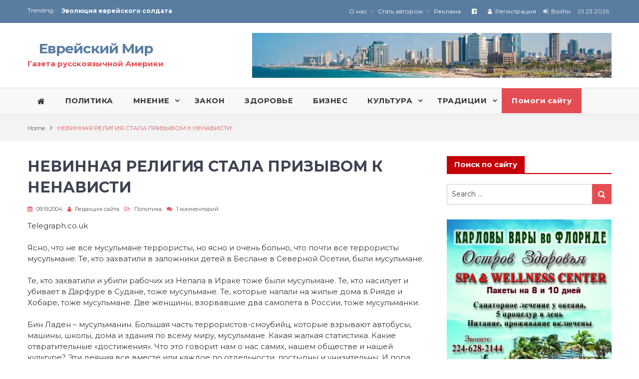

--- FILE ---
content_type: text/html; charset=UTF-8
request_url: https://evreimir.com/4005/
body_size: 68540
content:
<!DOCTYPE html><html lang="ru-RU"><head><meta charset="UTF-8"><meta name="viewport" content="width=device-width, initial-scale=1"><link rel="profile" href="https://gmpg.org/xfn/11"><link rel="pingback" href="https://evreimir.com/xmlrpc.php"><meta name="format-detection" content="telephone=no"><meta http-equiv="X-UA-Compatible" content="IE=edge"><link media="all" href="https://evreimir.com/wp-content/cache/autoptimize/css/autoptimize_8ac10b73ddfdc30b9400a46104581f10.css" rel="stylesheet"><link media="screen" href="https://evreimir.com/wp-content/cache/autoptimize/css/autoptimize_065892e82b11b7e2276dab07a3bdf8a3.css" rel="stylesheet"><title>НЕВИННАЯ РЕЛИГИЯ СТАЛА ПРИЗЫВОМ К НЕНАВИСТИ &#8212; Еврейский Мир</title><meta name='robots' content='max-image-preview:large' /><link rel='dns-prefetch' href='//stats.wp.com' /><link rel='dns-prefetch' href='//fonts.googleapis.com' /><link rel="alternate" type="application/rss+xml" title="Еврейский Мир &raquo; Лента" href="https://evreimir.com/feed/" /><link rel="alternate" type="application/rss+xml" title="Еврейский Мир &raquo; Лента комментариев" href="https://evreimir.com/comments/feed/" /><link rel="alternate" type="application/rss+xml" title="Еврейский Мир &raquo; Лента комментариев к &laquo;НЕВИННАЯ РЕЛИГИЯ СТАЛА ПРИЗЫВОМ К НЕНАВИСТИ&raquo;" href="https://evreimir.com/4005/feed/" /><link rel="alternate" title="oEmbed (JSON)" type="application/json+oembed" href="https://evreimir.com/wp-json/oembed/1.0/embed?url=https%3A%2F%2Fevreimir.com%2F4005%2F" /><link rel="alternate" title="oEmbed (XML)" type="text/xml+oembed" href="https://evreimir.com/wp-json/oembed/1.0/embed?url=https%3A%2F%2Fevreimir.com%2F4005%2F&#038;format=xml" /><link rel='stylesheet' id='pt-magazine-fonts-css' href='//fonts.googleapis.com/css?family=Domine%3A400%2C700%7CMontserrat%3A300%2C400%2C500%2C600%2C700&#038;subset=latin%2Clatin-ext' type='text/css' media='all' /><link rel="https://api.w.org/" href="https://evreimir.com/wp-json/" /><link rel="alternate" title="JSON" type="application/json" href="https://evreimir.com/wp-json/wp/v2/posts/4005" /><link rel="EditURI" type="application/rsd+xml" title="RSD" href="https://evreimir.com/xmlrpc.php?rsd" /><meta name="generator" content="WordPress 6.9" /><link rel="canonical" href="https://evreimir.com/4005/" /><link rel='shortlink' href='https://evreimir.com/?p=4005' />  <script async src="https://www.googletagmanager.com/gtag/js?id=G-GZYLVY15EE"></script> <script>window.dataLayer = window.dataLayer || [];
			function gtag(){dataLayer.push(arguments);}
			gtag('js', new Date());
			gtag('config', 'G-GZYLVY15EE');</script>  <script type="text/javascript">var _wsm = _wsm || [];
           _wsm.push(['trackPageView']);
           _wsm.push(['enableLinkTracking']);
           _wsm.push(['enableHeartBeatTimer']);
          (function() {
            var u="https://evreimir.com/wp-content/plugins/wp-stats-manager/";
            _wsm.push(['setUrlReferrer', ""]);
            _wsm.push(['setTrackerUrl',"https://evreimir.com/?wmcAction=wmcTrack"]);
            _wsm.push(['setSiteId', "1"]);
            _wsm.push(['setPageId', "4005"]);
            _wsm.push(['setWpUserId', "0"]);           
            var d=document, g=d.createElement('script'), s=d.getElementsByTagName('script')[0];
            g.type='text/javascript'; g.async=true; g.defer=true; g.src=u+'js/wsm_new.js'; s.parentNode.insertBefore(g,s);
          })();</script> <link href="https://fonts.googleapis.com/css?family=Open+Sans:400,700&display=swap" rel="stylesheet"><meta name="google-site-verification" content="mrHaLEU_moNca9-R3iYf7Xw8K5FWoKnrxrAFQamOK5M" /> <script data-ad-client="ca-pub-1037104361401282" async src="https://pagead2.googlesyndication.com/pagead/js/adsbygoogle.js"></script> </head><body class="wp-singular post-template-default single single-post postid-4005 single-format-standard wp-theme-pt-magazine group-blog global-layout-right-sidebar blog-layout-grid"><div id="page" class="site"><header id="masthead" class="site-header" role="banner"><div class="top-header"><div class="container"><div class="top-header-content"><div class="top-info-left left"><div class="recent-stories-holder"> <span>Trending :</span><ul id="recent-news"><li> <a href="https://evreimir.com/224142/vred-dobryh/">Вред добрых</a></li><li> <a href="https://evreimir.com/223789/evolyutsiya-evrejskogo-soldata/">Эволюция еврейского солдата</a></li><li> <a href="https://evreimir.com/223779/x/">Как Цивилизация сбилась с Пути – Куда заблудила – Как выбираться !</a></li><li> <a href="https://evreimir.com/223688/konspirativnyj-izrail/">Конспиративный Израиль</a></li><li> <a href="https://evreimir.com/223675/223675/">Украина : Гражданская Война</a></li></ul></div></div><div class="top-info-right right"><div class="toplogin"> <span><a href="https://evreimir.com/o-nas/">О нас</a></span> &bull; <span><a href="https://evreimir.com/stat-avtorom/">Стать автором</a></span> &bull; <span><a href="https://evreimir.com/reklama-2/">Реклама</a></span> &nbsp; <span><a href="https://www.facebook.com/pages/%D0%95%D0%B2%D1%80%D0%B5%D0%B9%D1%81%D0%BA%D0%B8%D0%B9-%D0%9C%D0%B8%D1%80/126284614131692" target="_blank"><i class="fa fa-facebook-official" aria-hidden="true" ></i></a></span> &nbsp; <span><i class="fa fa-user"></i>&nbsp; <a href="/wp-login.php?action=register">Регистрация</a></span> <span><i class="fa fa-sign-in"></i>&nbsp; <a href="/wp-login.php?redirect_to=https%3A%2F%2Fevreimir.com%2F4005%2F">Войти</a></span> <span>01.23.2026</span></div><div class="top-date-holder"></div></div></div></div></div><div class="bottom-header"><div class="container"><div class="site-branding"><h1 class="site-title"><a href="https://evreimir.com/" rel="home">Еврейский Мир</a></h1><p class="site-description">Газета русскоязычной Америки</p></div><div class="header-advertisement"><div class="textwidget"><noscript><img src="/wp-content/uploads/2019/08/top-banner.jpg" width="100%" alt="Еврейский Мир"></noscript><img class="lazyload" src='data:image/svg+xml,%3Csvg%20xmlns=%22http://www.w3.org/2000/svg%22%20viewBox=%220%200%20210%20140%22%3E%3C/svg%3E' data-src="/wp-content/uploads/2019/08/top-banner.jpg" width="100%" alt="Еврейский Мир"></div></div></div></div><div class="main-navigation-holder home-icon-disabled"><div class="container"><div id="main-nav" class="full-width-nav clear-fix"><nav id="site-navigation" class="main-navigation" role="navigation"><div class="wrap-menu-content"><div class="menu-cats-container"><ul id="primary-menu" class="menu"><li id="menu-item-59443" class="menu-item menu-item-type-custom menu-item-object-custom menu-item-59443"><a href="/"><i class="fa fa-home"></i></a></li><li id="menu-item-59514" class="menu-item menu-item-type-taxonomy menu-item-object-category current-post-ancestor current-menu-parent current-post-parent menu-item-59514"><a href="https://evreimir.com/category/politica/"><b>ПОЛИТИКА</b></a></li><li id="menu-item-59513" class="menu-item menu-item-type-taxonomy menu-item-object-category menu-item-has-children menu-item-59513"><a href="https://evreimir.com/category/blog-obshini/"><b>МНЕНИЕ</b></a><ul class="sub-menu"><li id="menu-item-59515" class="menu-item menu-item-type-taxonomy menu-item-object-category menu-item-59515"><a href="https://evreimir.com/category/blog-obshini/polemika/">Полемика</a></li><li id="menu-item-59516" class="menu-item menu-item-type-taxonomy menu-item-object-category menu-item-59516"><a href="https://evreimir.com/category/blog-obshini/slovo-chitatelya/">Слово читателя</a></li><li id="menu-item-59517" class="menu-item menu-item-type-taxonomy menu-item-object-category menu-item-59517"><a href="https://evreimir.com/category/reportaz/">Репортаж</a></li><li id="menu-item-116042" class="menu-item menu-item-type-taxonomy menu-item-object-category menu-item-116042"><a href="https://evreimir.com/category/blog-obshini/interview/">Интервью</a></li></ul></li><li id="menu-item-58683" class="menu-item menu-item-type-taxonomy menu-item-object-category menu-item-58683"><a href="https://evreimir.com/category/zakon/"><b>ЗАКОН</b></a></li><li id="menu-item-88144" class="menu-item menu-item-type-taxonomy menu-item-object-category menu-item-88144"><a href="https://evreimir.com/category/zdorovie/"><b>ЗДОРОВЬЕ</b></a></li><li id="menu-item-89738" class="menu-item menu-item-type-taxonomy menu-item-object-category menu-item-89738"><a href="https://evreimir.com/category/business-expert/"><b>БИЗНЕС</b></a></li><li id="menu-item-37224" class="menu-item menu-item-type-taxonomy menu-item-object-category menu-item-has-children menu-item-37224"><a href="https://evreimir.com/category/kultura/"><b>КУЛЬТУРА</b></a><ul class="sub-menu"><li id="menu-item-102427" class="menu-item menu-item-type-taxonomy menu-item-object-category menu-item-102427"><a href="https://evreimir.com/category/priyatnongo-chteniya/">Приятного чтения!</a></li><li id="menu-item-37217" class="menu-item menu-item-type-taxonomy menu-item-object-category menu-item-37217"><a href="https://evreimir.com/category/evrei-v-mire/">Евреи в мире</a></li><li id="menu-item-37222" class="menu-item menu-item-type-taxonomy menu-item-object-category menu-item-37222"><a href="https://evreimir.com/category/istoria/">История</a></li><li id="menu-item-37231" class="menu-item menu-item-type-taxonomy menu-item-object-category menu-item-37231"><a href="https://evreimir.com/category/puteshestvia/">Путешествия</a></li><li id="menu-item-37234" class="menu-item menu-item-type-taxonomy menu-item-object-category menu-item-37234"><a href="https://evreimir.com/category/shakhmati/">Шахматы</a></li></ul></li><li id="menu-item-58672" class="menu-item menu-item-type-taxonomy menu-item-object-category menu-item-has-children menu-item-58672"><a href="https://evreimir.com/category/traditzii/ne-chlebom/nedelnaya-glava/"><b>ТРАДИЦИИ</b></a><ul class="sub-menu"><li id="menu-item-58675" class="menu-item menu-item-type-taxonomy menu-item-object-category menu-item-58675"><a href="https://evreimir.com/category/traditzii/ne-chlebom/nedelnaya-glava/">Недельная глава</a></li><li id="menu-item-37232" class="menu-item menu-item-type-taxonomy menu-item-object-category menu-item-37232"><a href="https://evreimir.com/category/traditzii/">Наши традиции</a></li></ul></li><li id="menu-item-186202" class="menu-item menu-item-type-custom menu-item-object-custom menu-item-186202"><a target="_blank" href="https://www.paypal.com/cgi-bin/webscr?cmd=_s-xclick&#038;hosted_button_id=LEXJY2UWTPMLY">Помоги сайту</a></li></ul></div></div></nav></div></div></div></header><div id="breadcrumb"><div class="container"><div role="navigation" aria-label="Breadcrumbs" class="breadcrumb-trail breadcrumbs" itemprop="breadcrumb"><ul class="trail-items" itemscope itemtype="https://schema.org/BreadcrumbList"><meta name="numberOfItems" content="2" /><meta name="itemListOrder" content="Ascending" /><li itemprop="itemListElement" itemscope itemtype="https://schema.org/ListItem" class="trail-item trail-begin"><a href="https://evreimir.com" rel="home"><span itemprop="name">Home</span></a><meta itemprop="position" content="1" /></li><li itemprop="itemListElement" itemscope itemtype="https://schema.org/ListItem" class="trail-item trail-end"><span itemprop="name">НЕВИННАЯ РЕЛИГИЯ СТАЛА ПРИЗЫВОМ К НЕНАВИСТИ</span><meta itemprop="position" content="2" /></li></ul></div></div></div><div id="content" class="site-content"><div class="container"><div class="inner-wrapper"><div id="primary" class="content-area"><main id="main" class="site-main" role="main"><article id="post-4005" class="post-4005 post type-post status-publish format-standard hentry category-politica"><div class="article-wrap-inner"><div class="content-wrap"><div class="content-wrap-inner"><header class="entry-header"><h2 class="entry-title">НЕВИННАЯ РЕЛИГИЯ СТАЛА ПРИЗЫВОМ К НЕНАВИСТИ</h2><div class="entry-meta"> <span class="posted-on"><a href="https://evreimir.com/4005/" rel="bookmark"><time class="entry-date published" datetime="2004-09-19T00:00:00-04:00">09.19.2004</time><time class="updated" datetime=""></time></a></span><span class="byline"> <span class="author vcard"><a class="url fn n" href="https://evreimir.com/author/redaktor/">Редакция сайта</a></span></span><span class="cat-links"><a href="https://evreimir.com/category/politica/" rel="category tag">Политика</a></span><span class="comments-link"><a href="https://evreimir.com/4005/#comments">1 комментарий<span class="screen-reader-text"> к записи НЕВИННАЯ РЕЛИГИЯ СТАЛА ПРИЗЫВОМ К НЕНАВИСТИ</span></a></span></div></header><div class="entry-content"><p>Telegraph.co.uk<br /> <br /> Ясно, что не все мусульмане террористы, но ясно и очень больно, что почти все террористы мусульмане. Те, кто захватили в заложники детей в Беслане в Северной Осетии, были мусульмане.<br /> <br />Те, кто захватили и убили рабочих из Непала в Ираке тоже были мусульмане. Те, кто насилует и убивает в Дарфуре в Судане, тоже мусульмане. Те, которые напали на жилые дома в Рияде и Хобаре, тоже мусульмане. Две женщины, взорвавшие два самолета в России, тоже мусульманки.<br /> <br /> Бин Ладен – мусульманин. Большая часть террористов-смоубийц, которые взрывают автобусы, машины, школы, дома и здания по всему миру, мусульмане. Какая жалкая статистика. Какие отвратительные «достижения». Что это говорит нам о нас самих, нашем обществе и нашей культуре? Эти деяния все вместе или каждое по отдельности, постыдны и унизительны. И пора прекратить отрицать это. Вместо отрицания реальности и яростного оправдания действий террористов, мы должны признать эту реальность. Нам будет легко себя излечить, если мы поймем серьезность нашей болезни. Лечение начинается с понимания и признания. И тогда мы нагоним наших сыновей-террористов, полностью понимая, что они незрелые плоды изуродованной культуры.<br /> <br /> Давайте послушаем радикального шейха Юсуфа аль-Карадауи из Египта, когда он выкрикивает свою «фатву» о том, что ислам разрешает убивать американских гражданских лиц в Ираке. Подумайте: религиозный шейх разрешает, нет призывает убивать гражданских лиц. Этот шейх, дочери которого учатся в «неверной» Англии, призывает детей убивать невинных людей. Как может этот шейх смотреть на мать молодого Николаса Берга, который был зарезан в Ираке, потому что он хотел построить коммуникационную систему в этой разоренной стране? Как мы можем верить ему, когда он говорит о том, что ислам – религия милосердия, ведь он превращает ее в религию крови и убийств?<br /> <br /> В другие времена мы считали, что экстремисты с национальным уклоном или левые были угрозой и источником коррупции, потому что они пользовались насилием для достижения их цели. В те времена мечети были убежищем и голос религии призывал к миру и примирению. Религиозные проповеди требовали воплощения в жизнь порядка, морали и этики. Но потом пришли нео-мусульмане. Невинная и доброжелательная религия, которая запрещает валить деревья без надобности, коорая считает убийство самым ужасным преступлением, которая ясно говорит о том, что убийство одного человека это убийство всего человечества, превратилась в религию ненависти и повсеместный призыв к войне. Мы не можем причислить тех, кто захватил детей, к мусульманам.<br /> <br /> Мы не можем терпеть среди нас тех, кто захватывает журналистов, убивает гражданских лиц, взрывает автобусы. Мы не можем считать их родственными нам людьми, несмотря на те страдания, которыми они пытаются оправдать свои преступления. Эти люди запачкали ислам. Мы не можем очистить наше имя до тех пор, пока существует тот постыдный факт: терроризм стал занятием ислама, на который у него есть почти исключительная монополия, которой пользуются мусульмане и мусульманки.<br /> <br /> Мы не можем вернуть назад нашу экстремисткую молодежь, совершающую эти ужасные преступления, без того, чтобы выступить против шейхов, которые стали революционными идеологами и посылают детей других мусульман на верную смерть, в то время, как собственных детей они отправляют в европейские и американские колледжи и университеты.<br /> <br /> Перевод Н.С.Шварц<br /> <br />Абдель Рахман аль-Рашид – главный менеджер Аль-Арабия, одного из арабских сателитных станций ТВ Аль-Арабия, которая часто пропагандирует глобальный джихад. Об этом стоит помнить при чтении этой статьи.<br /><div style="clear:both"></div><h3 style="margin-top:25px">Оцените пост</h3><div id="post-ratings-4005" class="post-ratings" itemscope itemtype="https://schema.org/Article" data-nonce="46eb009825"><noscript><img src="https://evreimir.com/wp-content/plugins/wp-postratings/images/stars_crystal/rating_off.gif" alt="Одна звезда" title="Одна звезда" onmouseover="current_rating(4005, 1, 'Одна звезда');" onmouseout="ratings_off(0, 0, 0);" onclick="rate_post();" onkeypress="rate_post();" style="cursor: pointer; border: 0px;" /></noscript><img class="lazyload" id="rating_4005_1" src='data:image/svg+xml,%3Csvg%20xmlns=%22http://www.w3.org/2000/svg%22%20viewBox=%220%200%20210%20140%22%3E%3C/svg%3E' data-src="https://evreimir.com/wp-content/plugins/wp-postratings/images/stars_crystal/rating_off.gif" alt="Одна звезда" title="Одна звезда" onmouseover="current_rating(4005, 1, 'Одна звезда');" onmouseout="ratings_off(0, 0, 0);" onclick="rate_post();" onkeypress="rate_post();" style="cursor: pointer; border: 0px;" /><noscript><img src="https://evreimir.com/wp-content/plugins/wp-postratings/images/stars_crystal/rating_off.gif" alt="Две звезды" title="Две звезды" onmouseover="current_rating(4005, 2, 'Две звезды');" onmouseout="ratings_off(0, 0, 0);" onclick="rate_post();" onkeypress="rate_post();" style="cursor: pointer; border: 0px;" /></noscript><img class="lazyload" id="rating_4005_2" src='data:image/svg+xml,%3Csvg%20xmlns=%22http://www.w3.org/2000/svg%22%20viewBox=%220%200%20210%20140%22%3E%3C/svg%3E' data-src="https://evreimir.com/wp-content/plugins/wp-postratings/images/stars_crystal/rating_off.gif" alt="Две звезды" title="Две звезды" onmouseover="current_rating(4005, 2, 'Две звезды');" onmouseout="ratings_off(0, 0, 0);" onclick="rate_post();" onkeypress="rate_post();" style="cursor: pointer; border: 0px;" /><noscript><img src="https://evreimir.com/wp-content/plugins/wp-postratings/images/stars_crystal/rating_off.gif" alt="Три звезды" title="Три звезды" onmouseover="current_rating(4005, 3, 'Три звезды');" onmouseout="ratings_off(0, 0, 0);" onclick="rate_post();" onkeypress="rate_post();" style="cursor: pointer; border: 0px;" /></noscript><img class="lazyload" id="rating_4005_3" src='data:image/svg+xml,%3Csvg%20xmlns=%22http://www.w3.org/2000/svg%22%20viewBox=%220%200%20210%20140%22%3E%3C/svg%3E' data-src="https://evreimir.com/wp-content/plugins/wp-postratings/images/stars_crystal/rating_off.gif" alt="Три звезды" title="Три звезды" onmouseover="current_rating(4005, 3, 'Три звезды');" onmouseout="ratings_off(0, 0, 0);" onclick="rate_post();" onkeypress="rate_post();" style="cursor: pointer; border: 0px;" /><noscript><img src="https://evreimir.com/wp-content/plugins/wp-postratings/images/stars_crystal/rating_off.gif" alt="Четыре звезды" title="Четыре звезды" onmouseover="current_rating(4005, 4, 'Четыре звезды');" onmouseout="ratings_off(0, 0, 0);" onclick="rate_post();" onkeypress="rate_post();" style="cursor: pointer; border: 0px;" /></noscript><img class="lazyload" id="rating_4005_4" src='data:image/svg+xml,%3Csvg%20xmlns=%22http://www.w3.org/2000/svg%22%20viewBox=%220%200%20210%20140%22%3E%3C/svg%3E' data-src="https://evreimir.com/wp-content/plugins/wp-postratings/images/stars_crystal/rating_off.gif" alt="Четыре звезды" title="Четыре звезды" onmouseover="current_rating(4005, 4, 'Четыре звезды');" onmouseout="ratings_off(0, 0, 0);" onclick="rate_post();" onkeypress="rate_post();" style="cursor: pointer; border: 0px;" /><noscript><img src="https://evreimir.com/wp-content/plugins/wp-postratings/images/stars_crystal/rating_off.gif" alt="Пять звёзд" title="Пять звёзд" onmouseover="current_rating(4005, 5, 'Пять звёзд');" onmouseout="ratings_off(0, 0, 0);" onclick="rate_post();" onkeypress="rate_post();" style="cursor: pointer; border: 0px;" /></noscript><img class="lazyload" id="rating_4005_5" src='data:image/svg+xml,%3Csvg%20xmlns=%22http://www.w3.org/2000/svg%22%20viewBox=%220%200%20210%20140%22%3E%3C/svg%3E' data-src="https://evreimir.com/wp-content/plugins/wp-postratings/images/stars_crystal/rating_off.gif" alt="Пять звёзд" title="Пять звёзд" onmouseover="current_rating(4005, 5, 'Пять звёзд');" onmouseout="ratings_off(0, 0, 0);" onclick="rate_post();" onkeypress="rate_post();" style="cursor: pointer; border: 0px;" /> (ещё не оценено)<br /><span class="post-ratings-text" id="ratings_4005_text"></span><meta itemprop="name" content="НЕВИННАЯ РЕЛИГИЯ СТАЛА ПРИЗЫВОМ К НЕНАВИСТИ" /><meta itemprop="headline" content="НЕВИННАЯ РЕЛИГИЯ СТАЛА ПРИЗЫВОМ К НЕНАВИСТИ" /><meta itemprop="description" content="Telegraph.co.uk  Ясно, что не все мусульмане террористы, но ясно и очень больно, что почти все террористы мусульмане. Те, кто захватили в заложники детей в Беслане в Северной Осетии, были мусульмане...." /><meta itemprop="datePublished" content="2004-09-19T00:00:00-04:00" /><meta itemprop="dateModified" content="-001-11-30T00:00:00-04:56" /><meta itemprop="url" content="https://evreimir.com/4005/" /><meta itemprop="author" content="Редакция сайта" /><meta itemprop="mainEntityOfPage" content="https://evreimir.com/4005/" /><div style="display: none;" itemprop="publisher" itemscope itemtype="https://schema.org/Organization"><meta itemprop="name" content="Еврейский Мир" /><meta itemprop="url" content="https://evreimir.com" /><div itemprop="logo" itemscope itemtype="https://schema.org/ImageObject"><meta itemprop="url" content="" /></div></div></div><div id="post-ratings-4005-loading" class="post-ratings-loading"><noscript><img src="https://evreimir.com/wp-content/plugins/wp-postratings/images/loading.gif" width="16" height="16" class="post-ratings-image" /></noscript><img src='data:image/svg+xml,%3Csvg%20xmlns=%22http://www.w3.org/2000/svg%22%20viewBox=%220%200%2016%2016%22%3E%3C/svg%3E' data-src="https://evreimir.com/wp-content/plugins/wp-postratings/images/loading.gif" width="16" height="16" class="lazyload post-ratings-image" /> Загрузка...</div><div style="clear:both"></div><h3 style="margin-top:25px">Поделиться</h3> <script async src="https://usocial.pro/usocial/usocial.js?v=6.1.4" data-script="usocial" charset="utf-8"></script> <div class="uSocial-Share" data-pid="7b7d1e6957075b8c8acf241c0079f519" data-type="share" data-options="round-rect,style1,default,absolute,horizontal,size24,eachCounter0,counter0,nomobile" data-social="fb,lin,twi,pinterest,vk,telegram,tumblr"></div></div></div></div></div></article><div class="news-col-3 related-posts"><h3 class="related-posts-title">Читайте также</h3><div class="inner-wrapper"><div class="news-item three-column-item"><div class="news-thumb"> <a href="https://evreimir.com/224142/vred-dobryh/"><img width="400" height="245" src="https://evreimir.com/wp-content/uploads/2026/01/trump_mamdani-400x245.jpg" class="attachment-pt-magazine-tall size-pt-magazine-tall wp-post-image" alt="" decoding="async" fetchpriority="high" /></a></div><div class="news-text-wrap"><h2><a href="https://evreimir.com/224142/vred-dobryh/">Вред добрых</a></h2> <span class="posted-date">01.19.2026</span></div></div><div class="news-item three-column-item"><div class="news-thumb"> <a href="https://evreimir.com/223789/evolyutsiya-evrejskogo-soldata/"><noscript><img width="400" height="245" src="https://evreimir.com/wp-content/uploads/2026/01/411604972_7784961508184872_6937614294292876545_n-1-400x245.jpg" class="attachment-pt-magazine-tall size-pt-magazine-tall wp-post-image" alt="" decoding="async" /></noscript><img width="400" height="245" src='data:image/svg+xml,%3Csvg%20xmlns=%22http://www.w3.org/2000/svg%22%20viewBox=%220%200%20400%20245%22%3E%3C/svg%3E' data-src="https://evreimir.com/wp-content/uploads/2026/01/411604972_7784961508184872_6937614294292876545_n-1-400x245.jpg" class="lazyload attachment-pt-magazine-tall size-pt-magazine-tall wp-post-image" alt="" decoding="async" /></a></div><div class="news-text-wrap"><h2><a href="https://evreimir.com/223789/evolyutsiya-evrejskogo-soldata/">Эволюция еврейского солдата</a></h2> <span class="posted-date">01.05.2026</span></div></div><div class="news-item three-column-item"><div class="news-thumb"> <a href="https://evreimir.com/223779/x/"><noscript><img width="390" height="239" src="https://evreimir.com/wp-content/uploads/2025/05/min.jpg" class="attachment-pt-magazine-tall size-pt-magazine-tall wp-post-image" alt="" decoding="async" srcset="https://evreimir.com/wp-content/uploads/2025/05/min.jpg 390w, https://evreimir.com/wp-content/uploads/2025/05/min-300x184.jpg 300w" sizes="(max-width: 390px) 100vw, 390px" /></noscript><img width="390" height="239" src='data:image/svg+xml,%3Csvg%20xmlns=%22http://www.w3.org/2000/svg%22%20viewBox=%220%200%20390%20239%22%3E%3C/svg%3E' data-src="https://evreimir.com/wp-content/uploads/2025/05/min.jpg" class="lazyload attachment-pt-magazine-tall size-pt-magazine-tall wp-post-image" alt="" decoding="async" data-srcset="https://evreimir.com/wp-content/uploads/2025/05/min.jpg 390w, https://evreimir.com/wp-content/uploads/2025/05/min-300x184.jpg 300w" data-sizes="(max-width: 390px) 100vw, 390px" /></a></div><div class="news-text-wrap"><h2><a href="https://evreimir.com/223779/x/">Как Цивилизация сбилась с Пути – Куда заблудила – Как выбираться !</a></h2> <span class="posted-date">01.04.2026</span></div></div></div></div><div class="author-info-wrap"><div class="author-thumb"> <noscript><img data-del="avatar" src='https://evreimir.com/wp-content/uploads/2015/08/EM-simbol.jpg' class='avatar pp-user-avatar avatar-100 photo ' height='100' width='100'/></noscript><img data-del="avatar" src='data:image/svg+xml,%3Csvg%20xmlns=%22http://www.w3.org/2000/svg%22%20viewBox=%220%200%20100%20100%22%3E%3C/svg%3E' data-src='https://evreimir.com/wp-content/uploads/2015/08/EM-simbol.jpg' class='lazyload avatar pp-user-avatar avatar-100 photo ' height='100' width='100'/></div><div class="author-content-wrap"><header class="entry-header"><h3 class="author-name">Автор Редакция сайта</h3></header><div class="entry-content"><div class="author-desc"></div> <a class="authors-more-posts" href="https://evreimir.com/author/redaktor/">Все публикации этого автора <i class="fa fa-angle-right" aria-hidden="true"></i></a></div></div></div><nav class="navigation post-navigation" aria-label="Записи"><h2 class="screen-reader-text">Навигация по записям</h2><div class="nav-links"><div class="nav-previous"><a href="https://evreimir.com/4004/" rel="prev">РУКА РУКУ МОЕТ</a></div><div class="nav-next"><a href="https://evreimir.com/4006/" rel="next">ВЕК ЖИВИ, ВЕК УЧИСЬ&#8230;</a></div></div></nav><div id="comments" class="comments-area"><h2 class="comments-title"> 1 thought on &ldquo;<span>НЕВИННАЯ РЕЛИГИЯ СТАЛА ПРИЗЫВОМ К НЕНАВИСТИ</span>&rdquo;</h2><ol class="comment-list"><li id="comment-101" class="comment even thread-even depth-1"><article id="div-comment-101" class="comment-body"><footer class="comment-meta"><div class="comment-author vcard"> <noscript><img alt='' src='https://secure.gravatar.com/avatar/eab0909db635bf20753d67d3ad3e555bc112d6d9cef27935b6a9b4e1cb233094?s=32&#038;d=mm&#038;r=g' srcset='https://secure.gravatar.com/avatar/eab0909db635bf20753d67d3ad3e555bc112d6d9cef27935b6a9b4e1cb233094?s=64&#038;d=mm&#038;r=g 2x' class='avatar avatar-32 photo' height='32' width='32' decoding='async'/></noscript><img alt='' src='data:image/svg+xml,%3Csvg%20xmlns=%22http://www.w3.org/2000/svg%22%20viewBox=%220%200%2032%2032%22%3E%3C/svg%3E' data-src='https://secure.gravatar.com/avatar/eab0909db635bf20753d67d3ad3e555bc112d6d9cef27935b6a9b4e1cb233094?s=32&#038;d=mm&#038;r=g' data-srcset='https://secure.gravatar.com/avatar/eab0909db635bf20753d67d3ad3e555bc112d6d9cef27935b6a9b4e1cb233094?s=64&#038;d=mm&#038;r=g 2x' class='lazyload avatar avatar-32 photo' height='32' width='32' decoding='async'/> <b class="fn">Имануэль</b><span class="says">:</span></div><div class="comment-metadata"> <a href="https://evreimir.com/4005/#comment-101"><time datetime="2007-02-24T14:12:38-05:00">02.24.2007 в 14:12</time></a></div></footer><div class="comment-content"><p>никогда ислам не был<br /> невинной религией.<br /> Терроризм и грабеж<br /> есть суть ислама. Очень<br /> скоро Америка в этом<br /> убедится.</p></div></article></li></ol><p class="no-comments">Comments are closed.</p></div></main></div><div id="sidebar-primary" class="widget-area sidebar" role="complementary"><aside id="search-3" class="widget widget_search"><div class="section-title"><h2 class="widget-title">Поиск по сайту</h2></div><form role="search" method="get" class="search-form" action="https://evreimir.com/"> <span class="screen-reader-text">Search for:</span> <input type="search" class="search-field" placeholder="Search &hellip;" value="" name="s" /> <button type="submit" class="search-submit"><span class="screen-reader-text">Search</span><i class="fa fa-search" aria-hidden="true"></i></button></form></aside><aside id="custom_html-5" class="widget_text widget widget_custom_html"><div class="textwidget custom-html-widget"><a href="https://evreimir.com/223591/karlovy-vary-vo-floride/" target="http://evreimir.com/wp-content/uploads/2025/12/FLORIDA-2025-BANNER-Ffinal.jpg"> <noscript><img 		 src="http://evreimir.com/wp-content/uploads/2025/12/FLORIDA-2025-BANNER-Ffinal.jpg" alt="" width="100%" /></noscript><img class="lazyload" 		 src='data:image/svg+xml,%3Csvg%20xmlns=%22http://www.w3.org/2000/svg%22%20viewBox=%220%200%20210%20140%22%3E%3C/svg%3E' data-src="http://evreimir.com/wp-content/uploads/2025/12/FLORIDA-2025-BANNER-Ffinal.jpg" alt="" width="100%" /> </a></div></aside><aside id="custom_html-2" class="widget_text widget widget_custom_html"><div class="textwidget custom-html-widget"><a href="https://evreimir.com/208544/chistyj-organizm-zalog-obshhego-zdorovya/" target="http://evreimir.com/wp-content/uploads/2025/11/FULMES0BANNER-HEALTH-FORMULA-NOV-21.jpg"> <noscript><img 		 src="http://evreimir.com/wp-content/uploads/2025/11/FULMES0BANNER-HEALTH-FORMULA-NOV-21.jpg" alt="http://evreimir.com/wp-content/uploads/2025/11/FULMES0BANNER-HEALTH-FORMULA-NOV-21.jpg" width="100%" /></noscript><img class="lazyload" 		 src='data:image/svg+xml,%3Csvg%20xmlns=%22http://www.w3.org/2000/svg%22%20viewBox=%220%200%20210%20140%22%3E%3C/svg%3E' data-src="http://evreimir.com/wp-content/uploads/2025/11/FULMES0BANNER-HEALTH-FORMULA-NOV-21.jpg" alt="http://evreimir.com/wp-content/uploads/2025/11/FULMES0BANNER-HEALTH-FORMULA-NOV-21.jpg" width="100%" /> </a></div></aside><aside id="custom_html-3" class="widget_text widget widget_custom_html"><div class="section-title"><h2 class="widget-title"><a href="https://issuu.com/thejewishworldrussian/docs/ym1713" target="_blank">Свежий номер газеты</a></h2></div><div class="textwidget custom-html-widget"><a href="https://issuu.com/thejewishworldrussian/docs/ym1757" target="_blank"><noscript><img src="/wp-content/uploads/2026/01/YM1757OB_page-0001-3.jpg" alt="Свежий номер газеты" class="wp-image-217160"/></noscript><img src='data:image/svg+xml,%3Csvg%20xmlns=%22http://www.w3.org/2000/svg%22%20viewBox=%220%200%20210%20140%22%3E%3C/svg%3E' data-src="/wp-content/uploads/2026/01/YM1757OB_page-0001-3.jpg" alt="Свежий номер газеты" class="lazyload wp-image-217160"/></a></div></aside><aside id="adrotate_widgets-10" class="widget adrotate_widgets"></aside><aside id="pt-magazine-tabbed-content-2" class="widget tabbed-widget widget_popular_stories"><div class="tab-news-holder"><ul class="tabbed-news-side"><li class="active"> <a href="#popular-news" title="Popular">Популярное</a></li><li> <a href="#recent-news" title="Recent">Новое</a></li><li> <a href="#commented-news" title="Comments">Обсуждаемое</a></li></ul></div><div class="content-tab-side"><div id="popular-news" class="pane-tab-side active"><div class="news-item layout-two"><div class="news-thumb"> <a href="https://evreimir.com/223810/nadyozhnaya-opora/"><noscript><img width="105" height="80" src="https://evreimir.com/wp-content/uploads/2026/01/Airbrush-IMAGE-ENHANCER-1767709758838-1767709758839-105x80.png" class="attachment-pt-magazine-thumbnail size-pt-magazine-thumbnail wp-post-image" alt="" decoding="async" /></noscript><img width="105" height="80" src='data:image/svg+xml,%3Csvg%20xmlns=%22http://www.w3.org/2000/svg%22%20viewBox=%220%200%20105%2080%22%3E%3C/svg%3E' data-src="https://evreimir.com/wp-content/uploads/2026/01/Airbrush-IMAGE-ENHANCER-1767709758838-1767709758839-105x80.png" class="lazyload attachment-pt-magazine-thumbnail size-pt-magazine-thumbnail wp-post-image" alt="" decoding="async" /></a></div><div class="news-text-wrap"><h2 style="font-size:12pt"><a href="https://evreimir.com/223810/nadyozhnaya-opora/">Надёжная опора</a></h2> <span class="posted-date">01.06.2026</span></div></div><div class="news-item layout-two"><div class="news-thumb"> <a href="https://evreimir.com/223945/evrejskij-aktsent-ukrainskogo-goroda/"><noscript><img width="105" height="80" src="https://evreimir.com/wp-content/uploads/2026/01/Airbrush-IMAGE-ENHANCER-1768300941248-1768300941249-105x80.jpg" class="attachment-pt-magazine-thumbnail size-pt-magazine-thumbnail wp-post-image" alt="" decoding="async" /></noscript><img width="105" height="80" src='data:image/svg+xml,%3Csvg%20xmlns=%22http://www.w3.org/2000/svg%22%20viewBox=%220%200%20105%2080%22%3E%3C/svg%3E' data-src="https://evreimir.com/wp-content/uploads/2026/01/Airbrush-IMAGE-ENHANCER-1768300941248-1768300941249-105x80.jpg" class="lazyload attachment-pt-magazine-thumbnail size-pt-magazine-thumbnail wp-post-image" alt="" decoding="async" /></a></div><div class="news-text-wrap"><h2 style="font-size:12pt"><a href="https://evreimir.com/223945/evrejskij-aktsent-ukrainskogo-goroda/">Еврейский акцент украинского города</a></h2> <span class="posted-date">01.13.2026</span></div></div><div class="news-item layout-two"><div class="news-thumb"> <a href="https://evreimir.com/224142/vred-dobryh/"><noscript><img width="105" height="80" src="https://evreimir.com/wp-content/uploads/2026/01/trump_mamdani-105x80.jpg" class="attachment-pt-magazine-thumbnail size-pt-magazine-thumbnail wp-post-image" alt="" decoding="async" /></noscript><img width="105" height="80" src='data:image/svg+xml,%3Csvg%20xmlns=%22http://www.w3.org/2000/svg%22%20viewBox=%220%200%20105%2080%22%3E%3C/svg%3E' data-src="https://evreimir.com/wp-content/uploads/2026/01/trump_mamdani-105x80.jpg" class="lazyload attachment-pt-magazine-thumbnail size-pt-magazine-thumbnail wp-post-image" alt="" decoding="async" /></a></div><div class="news-text-wrap"><h2 style="font-size:12pt"><a href="https://evreimir.com/224142/vred-dobryh/">Вред добрых</a></h2> <span class="posted-date">01.19.2026</span></div></div><div class="news-item layout-two"><div class="news-thumb"> <a href="https://evreimir.com/223800/mirovye-vojny-evreev/"><noscript><img width="105" height="80" src="https://evreimir.com/wp-content/uploads/2026/01/unnamed-1-105x80.jpg" class="attachment-pt-magazine-thumbnail size-pt-magazine-thumbnail wp-post-image" alt="" decoding="async" /></noscript><img width="105" height="80" src='data:image/svg+xml,%3Csvg%20xmlns=%22http://www.w3.org/2000/svg%22%20viewBox=%220%200%20105%2080%22%3E%3C/svg%3E' data-src="https://evreimir.com/wp-content/uploads/2026/01/unnamed-1-105x80.jpg" class="lazyload attachment-pt-magazine-thumbnail size-pt-magazine-thumbnail wp-post-image" alt="" decoding="async" /></a></div><div class="news-text-wrap"><h2 style="font-size:12pt"><a href="https://evreimir.com/223800/mirovye-vojny-evreev/">Мировые войны евреев</a></h2> <span class="posted-date">01.06.2026</span></div></div><div class="news-item layout-two"><div class="news-thumb"> <a href="https://evreimir.com/223797/pochemu-demokraty-ne-mogut-zhit-bez-epshtejna/"><noscript><img width="105" height="80" src="https://evreimir.com/wp-content/uploads/2026/01/photo_2026-01-06_16-14-10-1-105x80.jpg" class="attachment-pt-magazine-thumbnail size-pt-magazine-thumbnail wp-post-image" alt="" decoding="async" /></noscript><img width="105" height="80" src='data:image/svg+xml,%3Csvg%20xmlns=%22http://www.w3.org/2000/svg%22%20viewBox=%220%200%20105%2080%22%3E%3C/svg%3E' data-src="https://evreimir.com/wp-content/uploads/2026/01/photo_2026-01-06_16-14-10-1-105x80.jpg" class="lazyload attachment-pt-magazine-thumbnail size-pt-magazine-thumbnail wp-post-image" alt="" decoding="async" /></a></div><div class="news-text-wrap"><h2 style="font-size:12pt"><a href="https://evreimir.com/223797/pochemu-demokraty-ne-mogut-zhit-bez-epshtejna/">Почему демократы не могут жить без Эпштейна</a></h2> <span class="posted-date">01.06.2026</span></div></div></div><div id="recent-news" class="pane-tab-side"><div class="news-item layout-two"><div class="news-thumb"> <a href="https://evreimir.com/224181/na-idishe-doma-na-ivrite-v-vechnost/"><noscript><img width="105" height="80" src="https://evreimir.com/wp-content/uploads/2026/01/unnamed-5-1-105x80.png" class="attachment-pt-magazine-thumbnail size-pt-magazine-thumbnail wp-post-image" alt="" decoding="async" /></noscript><img width="105" height="80" src='data:image/svg+xml,%3Csvg%20xmlns=%22http://www.w3.org/2000/svg%22%20viewBox=%220%200%20105%2080%22%3E%3C/svg%3E' data-src="https://evreimir.com/wp-content/uploads/2026/01/unnamed-5-1-105x80.png" class="lazyload attachment-pt-magazine-thumbnail size-pt-magazine-thumbnail wp-post-image" alt="" decoding="async" /></a></div><div class="news-text-wrap"><h2><a href="https://evreimir.com/224181/na-idishe-doma-na-ivrite-v-vechnost/">На идише дома, на иврите — в вечность</a></h2> <span class="posted-date">01.21.2026</span></div></div><div class="news-item layout-two"><div class="news-thumb"> <a href="https://evreimir.com/224171/mechta-cheloveka/"><noscript><img width="105" height="80" src="https://evreimir.com/wp-content/uploads/2026/01/unnamed-4-1-105x80.png" class="attachment-pt-magazine-thumbnail size-pt-magazine-thumbnail wp-post-image" alt="" decoding="async" /></noscript><img width="105" height="80" src='data:image/svg+xml,%3Csvg%20xmlns=%22http://www.w3.org/2000/svg%22%20viewBox=%220%200%20105%2080%22%3E%3C/svg%3E' data-src="https://evreimir.com/wp-content/uploads/2026/01/unnamed-4-1-105x80.png" class="lazyload attachment-pt-magazine-thumbnail size-pt-magazine-thumbnail wp-post-image" alt="" decoding="async" /></a></div><div class="news-text-wrap"><h2><a href="https://evreimir.com/224171/mechta-cheloveka/">Мечта человека</a></h2> <span class="posted-date">01.20.2026</span></div></div><div class="news-item layout-two"><div class="news-thumb"> <a href="https://evreimir.com/224175/iz-bolota-tashhit-begemota/"><noscript><img width="105" height="80" src="https://evreimir.com/wp-content/uploads/2026/01/Snimok-ekrana-2026-01-20-080849-105x80.png" class="attachment-pt-magazine-thumbnail size-pt-magazine-thumbnail wp-post-image" alt="" decoding="async" /></noscript><img width="105" height="80" src='data:image/svg+xml,%3Csvg%20xmlns=%22http://www.w3.org/2000/svg%22%20viewBox=%220%200%20105%2080%22%3E%3C/svg%3E' data-src="https://evreimir.com/wp-content/uploads/2026/01/Snimok-ekrana-2026-01-20-080849-105x80.png" class="lazyload attachment-pt-magazine-thumbnail size-pt-magazine-thumbnail wp-post-image" alt="" decoding="async" /></a></div><div class="news-text-wrap"><h2><a href="https://evreimir.com/224175/iz-bolota-tashhit-begemota/">Из болота тащить бегемота! </a></h2> <span class="posted-date">01.20.2026</span></div></div><div class="news-item layout-two"><div class="news-thumb"> <a href="https://evreimir.com/224158/col-yurok-poslednij-velikij-impresario/"><noscript><img width="105" height="80" src="https://evreimir.com/wp-content/uploads/2026/01/Airbrush-IMAGE-ENHANCER-1768888341484-1768888341484-105x80.jpg" class="attachment-pt-magazine-thumbnail size-pt-magazine-thumbnail wp-post-image" alt="" decoding="async" /></noscript><img width="105" height="80" src='data:image/svg+xml,%3Csvg%20xmlns=%22http://www.w3.org/2000/svg%22%20viewBox=%220%200%20105%2080%22%3E%3C/svg%3E' data-src="https://evreimir.com/wp-content/uploads/2026/01/Airbrush-IMAGE-ENHANCER-1768888341484-1768888341484-105x80.jpg" class="lazyload attachment-pt-magazine-thumbnail size-pt-magazine-thumbnail wp-post-image" alt="" decoding="async" /></a></div><div class="news-text-wrap"><h2><a href="https://evreimir.com/224158/col-yurok-poslednij-velikij-impresario/">Cол Юрок – последний великий импресарио</a></h2> <span class="posted-date">01.20.2026</span></div></div><div class="news-item layout-two"><div class="news-thumb"> <a href="https://evreimir.com/224151/obyknovennyj-dzhihad-kak-vyglyadit-normalizatsiya-yudofobii/"><noscript><img width="105" height="80" src="https://evreimir.com/wp-content/uploads/2026/01/Airbrush-IMAGE-ENHANCER-1768887579765-1768887579765-105x80.jpg" class="attachment-pt-magazine-thumbnail size-pt-magazine-thumbnail wp-post-image" alt="" decoding="async" /></noscript><img width="105" height="80" src='data:image/svg+xml,%3Csvg%20xmlns=%22http://www.w3.org/2000/svg%22%20viewBox=%220%200%20105%2080%22%3E%3C/svg%3E' data-src="https://evreimir.com/wp-content/uploads/2026/01/Airbrush-IMAGE-ENHANCER-1768887579765-1768887579765-105x80.jpg" class="lazyload attachment-pt-magazine-thumbnail size-pt-magazine-thumbnail wp-post-image" alt="" decoding="async" /></a></div><div class="news-text-wrap"><h2><a href="https://evreimir.com/224151/obyknovennyj-dzhihad-kak-vyglyadit-normalizatsiya-yudofobii/">Обыкновенный джихад: как выглядит нормализация юдофобии</a></h2> <span class="posted-date">01.20.2026</span></div></div></div><div id="commented-news" class="pane-tab-side"><div class="news-item layout-two"> <i class="fa fa-comments" style="display:inline-block; float:left; margin-right:10px; font-size:36px;" ></i><div class="news-text-wrap" style="padding-left:0px; min-height:0px; display:inline-block; width:75%;"><h2><a href="https://evreimir.com/215474/staronovyj-ideologicheskij-proekt-ki-tavo/#comment-853457"><span class="commented-post">СТАРОНОВЫЙ ИДЕОЛОГИЧЕСКИЙ ПРОЕКТ («Ки Таво»)</span></a></h2> <span class="comment-author">By Russelljef</span> <span class="posted-date">01.22.2026</span></div></div><div class="news-item layout-two"> <i class="fa fa-comments" style="display:inline-block; float:left; margin-right:10px; font-size:36px;" ></i><div class="news-text-wrap" style="padding-left:0px; min-height:0px; display:inline-block; width:75%;"><h2><a href="https://evreimir.com/220089/memorandum-religioznogo-sionista-balak/#comment-853455"><span class="commented-post">Меморандум религиозного сиониста («Балак»)</span></a></h2> <span class="comment-author">By Donaldassum</span> <span class="posted-date">01.22.2026</span></div></div><div class="news-item layout-two"> <i class="fa fa-comments" style="display:inline-block; float:left; margin-right:10px; font-size:36px;" ></i><div class="news-text-wrap" style="padding-left:0px; min-height:0px; display:inline-block; width:75%;"><h2><a href="https://evreimir.com/215474/staronovyj-ideologicheskij-proekt-ki-tavo/#comment-853454"><span class="commented-post">СТАРОНОВЫЙ ИДЕОЛОГИЧЕСКИЙ ПРОЕКТ («Ки Таво»)</span></a></h2> <span class="comment-author">By Russelljef</span> <span class="posted-date">01.22.2026</span></div></div><div class="news-item layout-two"> <i class="fa fa-comments" style="display:inline-block; float:left; margin-right:10px; font-size:36px;" ></i><div class="news-text-wrap" style="padding-left:0px; min-height:0px; display:inline-block; width:75%;"><h2><a href="https://evreimir.com/220089/memorandum-religioznogo-sionista-balak/#comment-853453"><span class="commented-post">Меморандум религиозного сиониста («Балак»)</span></a></h2> <span class="comment-author">By ArchieBuity</span> <span class="posted-date">01.22.2026</span></div></div><div class="news-item layout-two"> <i class="fa fa-comments" style="display:inline-block; float:left; margin-right:10px; font-size:36px;" ></i><div class="news-text-wrap" style="padding-left:0px; min-height:0px; display:inline-block; width:75%;"><h2><a href="https://evreimir.com/215474/staronovyj-ideologicheskij-proekt-ki-tavo/#comment-853451"><span class="commented-post">СТАРОНОВЫЙ ИДЕОЛОГИЧЕСКИЙ ПРОЕКТ («Ки Таво»)</span></a></h2> <span class="comment-author">By Russelljef</span> <span class="posted-date">01.22.2026</span></div></div></div></div></aside><aside id="text-13" class="widget widget_text"><div class="section-title"><h2 class="widget-title">Подписаться на рассылку</h2></div><div class="textwidget"><div class="feedburner""><form action="https://feedburner.google.com/fb/a/mailverify" method="post" target="popupwindow" onsubmit="window.open('https://feedburner.google.com/fb/a/mailverify?uri=evreimir/tktX', 'popupwindow', 'scrollbars=yes,width=550,height=520');return true"><input class="feedburner_text_input" style="width:205px;margin-left:3px;margin-right:3px;" type="text" name="email" value="Укажите Ваш email..." onfocus="if(this.value==this.defaultValue)this.value='';" onblur="if(this.value=='')this.value=this.defaultValue;"/><input type="hidden" value="evreimir/tktX" name="uri"/><input type="hidden" name="loc" value="ru_RU"/><input type="submit" value="Go" style="padding: 11px 15px !important;" /></form></div></div></aside><aside id="recent-posts-3" class="widget widget_recent_entries"><div class="section-title"><h2 class="widget-title">Свежие записи</h2></div><ul><li> <a href="https://evreimir.com/224181/na-idishe-doma-na-ivrite-v-vechnost/">На идише дома, на иврите — в вечность</a></li><li> <a href="https://evreimir.com/224171/mechta-cheloveka/">Мечта человека</a></li><li> <a href="https://evreimir.com/224175/iz-bolota-tashhit-begemota/">Из болота тащить бегемота! </a></li><li> <a href="https://evreimir.com/224158/col-yurok-poslednij-velikij-impresario/">Cол Юрок – последний великий импресарио</a></li><li> <a href="https://evreimir.com/224151/obyknovennyj-dzhihad-kak-vyglyadit-normalizatsiya-yudofobii/">Обыкновенный джихад: как выглядит нормализация юдофобии</a></li><li> <a href="https://evreimir.com/224152/pochemu-amerikanki-vse-bolshe-leveyut/">Почему американки все больше левеют</a></li><li> <a href="https://evreimir.com/224142/vred-dobryh/">Вред добрых</a></li><li> <a href="https://evreimir.com/223958/chtoby-ty-ostalsya-evreem/">Чтобы ты остался евреем!</a></li><li> <a href="https://evreimir.com/223960/pered-samym-nosom/">Перед самым носом</a></li><li> <a href="https://evreimir.com/223945/evrejskij-aktsent-ukrainskogo-goroda/">Еврейский акцент украинского города</a></li></ul></aside><aside id="recent-comments-5" class="widget widget_recent_comments"><div class="section-title"><h2 class="widget-title">Новые комментарии</h2></div><ul id="recentcomments"><li class="recentcomments"><span class="comment-author-link">Суровая правда</span> к записи <a href="https://evreimir.com/224142/vred-dobryh/#comment-853108">Вред добрых</a></li><li class="recentcomments"><span class="comment-author-link">Суровая правда</span> к записи <a href="https://evreimir.com/223945/evrejskij-aktsent-ukrainskogo-goroda/#comment-852197">Еврейский акцент украинского города</a></li><li class="recentcomments"><span class="comment-author-link">Суровая правда</span> к записи <a href="https://evreimir.com/223810/nadyozhnaya-opora/#comment-851361">Надёжная опора</a></li><li class="recentcomments"><span class="comment-author-link">Fritz</span> к записи <a href="https://evreimir.com/223810/nadyozhnaya-opora/#comment-851350">Надёжная опора</a></li><li class="recentcomments"><span class="comment-author-link">Суровая правда</span> к записи <a href="https://evreimir.com/223800/mirovye-vojny-evreev/#comment-851302">Мировые войны евреев</a></li></ul></aside><aside id="adrotate_widgets-9" class="widget adrotate_widgets"></aside><aside id="text-20" class="widget widget_text"><div class="textwidget"><iframe src="https://www.facebook.com/plugins/page.php?href=https%3A%2F%2Fwww.facebook.com%2F%D0%95%D0%B2%D1%80%D0%B5%D0%B9%D1%81%D0%BA%D0%B8%D0%B9-%D0%9C%D0%B8%D1%80-126284614131692&tabs=timeline&width=325&height=500&small_header=true&adapt_container_width=false&hide_cover=false&show_facepile=true&appId" style="border:none;overflow:hidden" scrolling="no" frameborder="0" allowTransparency="true"></iframe></div></aside></div></div></div></div><aside id="footer-widgets" class="widget-area" role="complementary"><div class="container"><div class="inner-wrapper"><div class="widget-column footer-active-4"><aside id="text-24" class="widget widget_text"><div class="textwidget"><a href="/"><noscript><img src="/wp-content/uploads/2019/08/slogan.png" alt="Газета Еврейский Мир" width="100%" /></noscript><img class="lazyload" src='data:image/svg+xml,%3Csvg%20xmlns=%22http://www.w3.org/2000/svg%22%20viewBox=%220%200%20210%20140%22%3E%3C/svg%3E' data-src="/wp-content/uploads/2019/08/slogan.png" alt="Газета Еврейский Мир" width="100%" /></a></div></aside></div><div class="widget-column footer-active-4"><aside id="nav_menu-3" class="widget widget_nav_menu"><h2 class="widget-title">Разделы</h2><div class="menu-bottom-container"><ul id="menu-bottom" class="menu"><li id="menu-item-170248" class="menu-item menu-item-type-taxonomy menu-item-object-category menu-item-170248"><a href="https://evreimir.com/category/novosti/">Новости</a></li><li id="menu-item-170249" class="menu-item menu-item-type-taxonomy menu-item-object-category current-post-ancestor current-menu-parent current-post-parent menu-item-170249"><a href="https://evreimir.com/category/politica/">Политика</a></li><li id="menu-item-170251" class="menu-item menu-item-type-taxonomy menu-item-object-category menu-item-170251"><a href="https://evreimir.com/category/blog-obshini/">Мнение</a></li><li id="menu-item-170250" class="menu-item menu-item-type-taxonomy menu-item-object-category menu-item-170250"><a href="https://evreimir.com/category/traditzii/">Традиции</a></li><li id="menu-item-170246" class="menu-item menu-item-type-taxonomy menu-item-object-category menu-item-170246"><a href="https://evreimir.com/category/istoria/">История</a></li><li id="menu-item-170247" class="menu-item menu-item-type-taxonomy menu-item-object-category menu-item-170247"><a href="https://evreimir.com/category/kultura/">Культура</a></li></ul></div></aside></div><div class="widget-column footer-active-4"><aside id="recent-posts-4" class="widget widget_recent_entries"><h2 class="widget-title">Свежие публикации</h2><ul><li> <a href="https://evreimir.com/224181/na-idishe-doma-na-ivrite-v-vechnost/">На идише дома, на иврите — в вечность</a></li><li> <a href="https://evreimir.com/224171/mechta-cheloveka/">Мечта человека</a></li><li> <a href="https://evreimir.com/224175/iz-bolota-tashhit-begemota/">Из болота тащить бегемота! </a></li></ul></aside></div><div class="widget-column footer-active-4"><aside id="nav_menu-4" class="widget widget_nav_menu"><h2 class="widget-title">Интернет издание</h2><div class="menu-official-container"><ul id="menu-official" class="menu"><li id="menu-item-170254" class="menu-item menu-item-type-post_type menu-item-object-page menu-item-170254"><a href="https://evreimir.com/o-nas/">О нас</a></li><li id="menu-item-170253" class="menu-item menu-item-type-post_type menu-item-object-page menu-item-170253"><a href="https://evreimir.com/stat-avtorom/">Стать автором</a></li><li id="menu-item-170252" class="menu-item menu-item-type-post_type menu-item-object-page menu-item-170252"><a href="https://evreimir.com/reklama-2/">Реклама</a></li><li id="menu-item-170255" class="menu-item menu-item-type-custom menu-item-object-custom menu-item-170255"><a href="https://www.paypal.com/cgi-bin/webscr?cmd=_s-xclick&#038;hosted_button_id=D58NA3BTPNGXQ">Помощь сайту</a></li></ul></div></aside></div></div></div></aside><footer id="colophon" class="site-footer" role="contentinfo"><div class="container"><div class="site-info-holder"><div class="copyright"> <span style="font-size:12px;">&nbsp; &copy; 2003 - 2026 &nbsp; <a style="color:#E54E53;text-decoration:underline;" href="https://evreimir.com" title="Газета русскоязычной Америки">Еврейский Мир</a> &nbsp; All Rights Reserved. </span></div><div class="site-info"> <a href="https://web24.com.ua" target="_blank" style="font-size:12px"><i class="fa fa-check-square-o"></i>&nbsp; WEB24</a></div></div></div></footer></div> <script type="speculationrules">{"prefetch":[{"source":"document","where":{"and":[{"href_matches":"/*"},{"not":{"href_matches":["/wp-*.php","/wp-admin/*","/wp-content/uploads/*","/wp-content/*","/wp-content/plugins/*","/wp-content/themes/pt-magazine/*","/*\\?(.+)"]}},{"not":{"selector_matches":"a[rel~=\"nofollow\"]"}},{"not":{"selector_matches":".no-prefetch, .no-prefetch a"}}]},"eagerness":"conservative"}]}</script> <script type="text/javascript">jQuery(function(){
        var arrLiveStats=[];
        var WSM_PREFIX="wsm";
		
        jQuery(".if-js-closed").removeClass("if-js-closed").addClass("closed");
                var wsmFnSiteLiveStats=function(){
                           jQuery.ajax({
                               type: "POST",
                               url: wsm_ajaxObject.ajax_url,
                               data: { action: 'liveSiteStats', requests: JSON.stringify(arrLiveStats), r: Math.random() }
                           }).done(function( strResponse ) {
                                if(strResponse!="No"){
                                    arrResponse=JSON.parse(strResponse);
                                    jQuery.each(arrResponse, function(key,value){
                                    
                                        $element= document.getElementById(key);
                                        oldValue=parseInt($element.getAttribute("data-value").replace(/,/g, ""));
                                        diff=parseInt(value.replace(/,/g, ""))-oldValue;
                                        $class="";
                                        
                                        if(diff>=0){
                                            diff="+"+diff;
                                        }else{
                                            $class="wmcRedBack";
                                        }

                                        $element.setAttribute("data-value",value);
                                        $element.innerHTML=diff;
                                        jQuery("#"+key).addClass($class).show().siblings(".wsmH2Number").text(value);
                                        
                                        if(key=="SiteUserOnline")
                                        {
                                            var onlineUserCnt = arrResponse.wsmSiteUserOnline;
                                            if(jQuery("#wsmSiteUserOnline").length)
                                            {
                                                jQuery("#wsmSiteUserOnline").attr("data-value",onlineUserCnt);   jQuery("#wsmSiteUserOnline").next(".wsmH2Number").html("<a target=\"_blank\" href=\"?page=wsm_traffic&subPage=UsersOnline&subTab=summary\">"+onlineUserCnt+"</a>");
                                            }
                                        }
                                    });
                                    setTimeout(function() {
                                        jQuery.each(arrResponse, function(key,value){
                                            jQuery("#"+key).removeClass("wmcRedBack").hide();
                                        });
                                    }, 1500);
                                }
                           });
                       }
                       if(arrLiveStats.length>0){
                          setInterval(wsmFnSiteLiveStats, 10000);
                       }});</script><a href="#page" class="scrollup" id="btn-scrollup"><i class="fa fa-angle-up"></i></a><noscript><style>.lazyload{display:none;}</style></noscript><script data-noptimize="1">window.lazySizesConfig=window.lazySizesConfig||{};window.lazySizesConfig.loadMode=1;</script><script async data-noptimize="1" src='https://evreimir.com/wp-content/plugins/autoptimize/classes/external/js/lazysizes.min.js?ao_version=3.1.13'></script><script type="text/javascript" id="adrotate-clicker-js-extra">var click_object = {"ajax_url":"https://evreimir.com/wp-admin/admin-ajax.php"};
//# sourceURL=adrotate-clicker-js-extra</script> <script type="text/javascript" id="wp-polls-js-extra">var pollsL10n = {"ajax_url":"https://evreimir.com/wp-admin/admin-ajax.php","text_wait":"\u0412\u0430\u0448 \u043f\u043e\u0441\u043b\u0435\u0434\u043d\u0438\u0439 \u0437\u0430\u043f\u0440\u043e\u0441 \u0435\u0449\u0435 \u043e\u0431\u0440\u0430\u0431\u0430\u0442\u044b\u0432\u0430\u0435\u0442\u0441\u044f. \u041f\u043e\u0436\u0430\u043b\u0443\u0439\u0441\u0442\u0430 \u043f\u043e\u0434\u043e\u0436\u0434\u0438\u0442\u0435 ...","text_valid":"\u041f\u043e\u0436\u0430\u043b\u0443\u0439\u0441\u0442\u0430 \u043a\u043e\u0440\u0440\u0435\u043a\u0442\u043d\u043e \u0432\u044b\u0431\u0435\u0440\u0438\u0442\u0435 \u043e\u0442\u0432\u0435\u0442.","text_multiple":"\u041c\u0430\u043a\u0441\u0438\u043c\u0430\u043b\u044c\u043d\u043e \u0434\u043e\u043f\u0443\u0441\u0442\u0438\u043c\u043e\u0435 \u0447\u0438\u0441\u043b\u043e \u0432\u0430\u0440\u0438\u0430\u043d\u0442\u043e\u0432:","show_loading":"1","show_fading":"1"};
//# sourceURL=wp-polls-js-extra</script> <script type="text/javascript" id="wp-postratings-js-extra">var ratingsL10n = {"plugin_url":"https://evreimir.com/wp-content/plugins/wp-postratings","ajax_url":"https://evreimir.com/wp-admin/admin-ajax.php","text_wait":"\u041f\u043e\u0436\u0430\u043b\u0443\u0439\u0441\u0442\u0430, \u043d\u0435 \u0433\u043e\u043b\u043e\u0441\u0443\u0439\u0442\u0435 \u0437\u0430 \u043d\u0435\u0441\u043a\u043e\u043b\u044c\u043a\u043e \u0437\u0430\u043f\u0438\u0441\u0435\u0439 \u043e\u0434\u043d\u043e\u0432\u0440\u0435\u043c\u0435\u043d\u043d\u043e.","image":"stars_crystal","image_ext":"gif","max":"5","show_loading":"1","show_fading":"1","custom":"0"};
var ratings_mouseover_image=new Image();ratings_mouseover_image.src="https://evreimir.com/wp-content/plugins/wp-postratings/images/stars_crystal/rating_over.gif";;
//# sourceURL=wp-postratings-js-extra</script> <script type="text/javascript" id="ppress-frontend-script-js-extra">var pp_ajax_form = {"ajaxurl":"https://evreimir.com/wp-admin/admin-ajax.php","confirm_delete":"\u0412\u044b \u0443\u0432\u0435\u0440\u0435\u043d\u044b?","deleting_text":"\u0423\u0434\u0430\u043b\u0435\u043d\u0438\u0435...","deleting_error":"\u041f\u0440\u043e\u0438\u0437\u043e\u0448\u043b\u0430 \u043e\u0448\u0438\u0431\u043a\u0430. \u041f\u043e\u0436\u0430\u043b\u0443\u0439\u0441\u0442\u0430, \u043f\u043e\u043f\u0440\u043e\u0431\u0443\u0439\u0442\u0435 \u0435\u0449\u0435 \u0440\u0430\u0437.","nonce":"b334ab93de","disable_ajax_form":"false","is_checkout":"0","is_checkout_tax_enabled":"0","is_checkout_autoscroll_enabled":"true"};
//# sourceURL=ppress-frontend-script-js-extra</script> <script type="text/javascript" src="https://stats.wp.com/e-202604.js" id="jetpack-stats-js" data-wp-strategy="defer"></script> <script type="text/javascript" id="jetpack-stats-js-after">_stq = window._stq || [];
_stq.push([ "view", JSON.parse("{\"v\":\"ext\",\"blog\":\"24409724\",\"post\":\"4005\",\"tz\":\"-5\",\"srv\":\"evreimir.com\",\"j\":\"1:13.2\"}") ]);
_stq.push([ "clickTrackerInit", "24409724", "4005" ]);
//# sourceURL=jetpack-stats-js-after</script> <script type="text/javascript">function AI_responsive_widget() {
                jQuery('object.StefanoAI-youtube-responsive').each(function () {
                    jQuery(this).parent('.fluid-width-video-wrapper').removeClass('fluid-width-video-wrapper').removeAttr('style').css('width', '100%').css('display', 'block');
                    jQuery(this).children('.fluid-width-video-wrapper').removeClass('fluid-width-video-wrapper').removeAttr('style').css('width', '100%').css('display', 'block');
                    var width = jQuery(this).parent().innerWidth();
                    var maxwidth = jQuery(this).css('max-width').replace(/px/, '');
                    var pl = parseInt(jQuery(this).parent().css('padding-left').replace(/px/, ''));
                    var pr = parseInt(jQuery(this).parent().css('padding-right').replace(/px/, ''));
                    width = width - pl - pr;
                    if (maxwidth < width) {
                        width = maxwidth;
                    }
                    var ratio = jQuery(this).attr('data-ratio');
                    if (typeof ratio == 'undefined') {
                        ratio = 16 / 9;
                    }
                    jQuery(this).css('width', width + "px");
                    jQuery(this).css('height', width / ratio + "px");
                    jQuery(this).find('iframe').css('width', width + "px");
                    jQuery(this).find('iframe').css('height', width / ratio + "px");
                });
            }
            if (typeof jQuery !== 'undefined') {
                jQuery(document).ready(function () {
                    setTimeout(function () {
                        jQuery("div[data-iframe='StefanoAI-youtube-widget-responsive']").each(function () {
                            var iframe = jQuery("<iframe></iframe>");
                            jQuery.each(this.attributes, function () {
                                if (this.name == 'data-iframe' || this.name == 'data-')
                                    return;
                                iframe.attr(this.name.replace(/^data-/, ''), this.value);
                            });
                            jQuery(iframe).insertAfter(jQuery(this));
                            jQuery(this).remove();
                        });
                                    var tag = document.createElement('script');
                            tag.src = "https://www.youtube.com/iframe_api";
                            var firstScriptTag = document.getElementsByTagName('script')[0];
                            firstScriptTag.parentNode.insertBefore(tag, firstScriptTag);
                                        AI_responsive_widget();
                    }, 50);
                });
                jQuery(window).resize(function () {
                    AI_responsive_widget();
                });
            }</script> <script defer src="https://evreimir.com/wp-content/cache/autoptimize/js/autoptimize_3740b609bd6c24a3343f7c6af8a1ecd7.js"></script></body></html>

--- FILE ---
content_type: text/html; charset=utf-8
request_url: https://www.google.com/recaptcha/api2/aframe
body_size: 267
content:
<!DOCTYPE HTML><html><head><meta http-equiv="content-type" content="text/html; charset=UTF-8"></head><body><script nonce="9Wq33bGAjpMpKyi6bvmtZg">/** Anti-fraud and anti-abuse applications only. See google.com/recaptcha */ try{var clients={'sodar':'https://pagead2.googlesyndication.com/pagead/sodar?'};window.addEventListener("message",function(a){try{if(a.source===window.parent){var b=JSON.parse(a.data);var c=clients[b['id']];if(c){var d=document.createElement('img');d.src=c+b['params']+'&rc='+(localStorage.getItem("rc::a")?sessionStorage.getItem("rc::b"):"");window.document.body.appendChild(d);sessionStorage.setItem("rc::e",parseInt(sessionStorage.getItem("rc::e")||0)+1);localStorage.setItem("rc::h",'1769143368010');}}}catch(b){}});window.parent.postMessage("_grecaptcha_ready", "*");}catch(b){}</script></body></html>